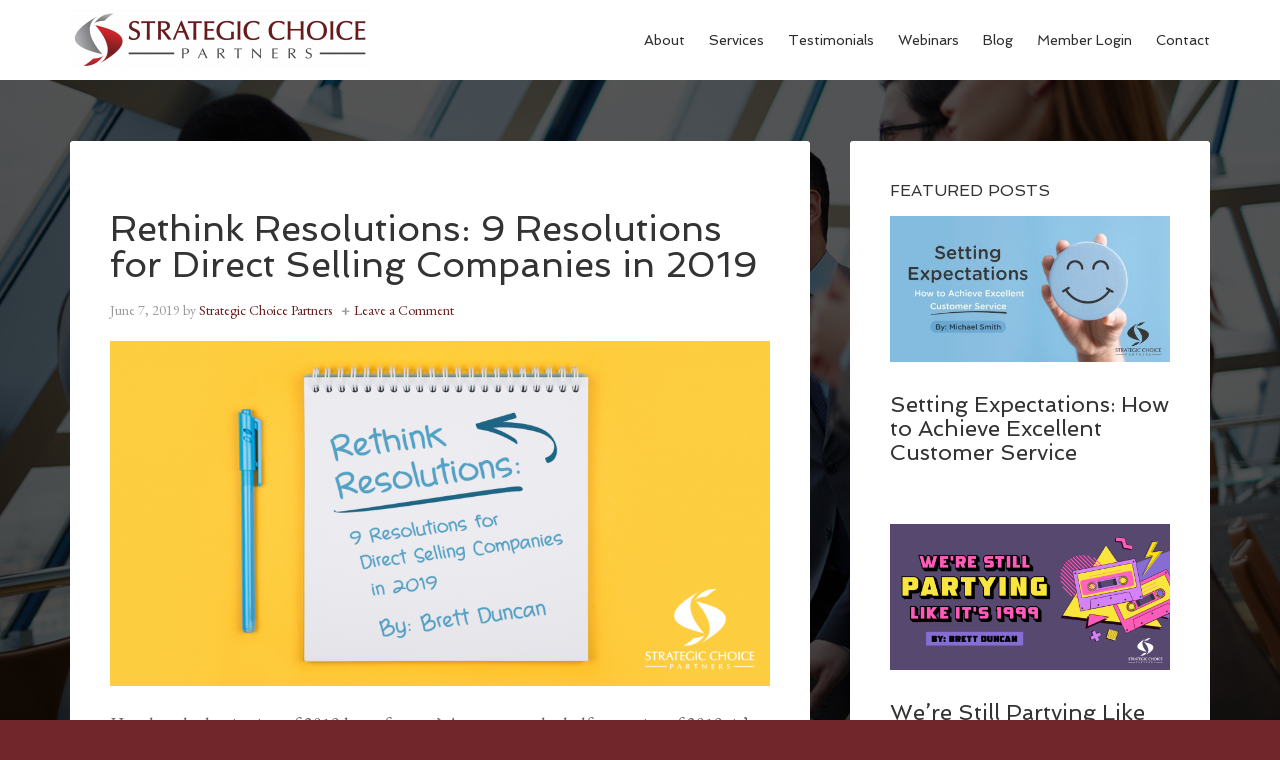

--- FILE ---
content_type: text/html; charset=UTF-8
request_url: https://strategicchoicepartners.com/tag/goals/
body_size: 11304
content:
<!DOCTYPE html>
<html lang="en-US">
<head >
<meta charset="UTF-8" />
<meta name="viewport" content="width=device-width, initial-scale=1" />
    <script language="javascript" type="text/javascript">
		<!--
		function imposeMaxLength(Object, MaxLen)
		{
  		return (Object.value.length <= MaxLen);
		}
		-->
	</script>
    <meta name='robots' content='noindex, follow' />

<!-- Social Warfare v4.3.0 https://warfareplugins.com - BEGINNING OF OUTPUT -->
<style>
	@font-face {
		font-family: "sw-icon-font";
		src:url("https://strategicchoicepartners.com/wp-content/mu-plugins/rainmaker/library/addons/social-warfare/assets/fonts/sw-icon-font.eot?ver=4.3.0");
		src:url("https://strategicchoicepartners.com/wp-content/mu-plugins/rainmaker/library/addons/social-warfare/assets/fonts/sw-icon-font.eot?ver=4.3.0#iefix") format("embedded-opentype"),
		url("https://strategicchoicepartners.com/wp-content/mu-plugins/rainmaker/library/addons/social-warfare/assets/fonts/sw-icon-font.woff?ver=4.3.0") format("woff"),
		url("https://strategicchoicepartners.com/wp-content/mu-plugins/rainmaker/library/addons/social-warfare/assets/fonts/sw-icon-font.ttf?ver=4.3.0") format("truetype"),
		url("https://strategicchoicepartners.com/wp-content/mu-plugins/rainmaker/library/addons/social-warfare/assets/fonts/sw-icon-font.svg?ver=4.3.0#1445203416") format("svg");
		font-weight: normal;
		font-style: normal;
		font-display:block;
	}
</style>
<!-- Social Warfare v4.3.0 https://warfareplugins.com - END OF OUTPUT -->


		<style type="text/css">
			.slide-excerpt { width: 40%; }
			.slide-excerpt { top: 0; }
			.slide-excerpt { left: 0; }
			.flexslider { max-width: 1200px; max-height: 580px; }
			.slide-image { max-height: 580px; }
		</style>
		<style type="text/css">
			@media only screen
			and (min-device-width : 320px)
			and (max-device-width : 480px) {
				.slide-excerpt { display: none !important; }
			}
		</style> 
	<!-- This site is optimized with the Yoast SEO plugin v23.9 - https://yoast.com/wordpress/plugins/seo/ -->
	<title>goals Archives - Strategic Choice Partners</title>
	<meta property="og:locale" content="en_US" />
	<meta property="og:type" content="article" />
	<meta property="og:title" content="goals Archives - Strategic Choice Partners" />
	<meta property="og:url" content="https://strategicchoicepartners.com/tag/goals/" />
	<meta property="og:site_name" content="Strategic Choice Partners" />
	<meta name="twitter:card" content="summary_large_image" />
	<script type="application/ld+json" class="yoast-schema-graph">{"@context":"https://schema.org","@graph":[{"@type":"CollectionPage","@id":"https://strategicchoicepartners.com/tag/goals/","url":"https://strategicchoicepartners.com/tag/goals/","name":"goals Archives - Strategic Choice Partners","isPartOf":{"@id":"https://strategicchoicepartners.com/#website"},"primaryImageOfPage":{"@id":"https://strategicchoicepartners.com/tag/goals/#primaryimage"},"image":{"@id":"https://strategicchoicepartners.com/tag/goals/#primaryimage"},"thumbnailUrl":"https://strategicchoicepartners.com/wp-content/uploads/2018/10/SCPResolutionBrettBlog.png","breadcrumb":{"@id":"https://strategicchoicepartners.com/tag/goals/#breadcrumb"},"inLanguage":"en-US"},{"@type":"ImageObject","inLanguage":"en-US","@id":"https://strategicchoicepartners.com/tag/goals/#primaryimage","url":"https://strategicchoicepartners.com/wp-content/uploads/2018/10/SCPResolutionBrettBlog.png","contentUrl":"https://strategicchoicepartners.com/wp-content/uploads/2018/10/SCPResolutionBrettBlog.png","width":1500,"height":785,"caption":"Rethink Resolutions: 9 Resolutions for Direct Selling Companies in 2019"},{"@type":"BreadcrumbList","@id":"https://strategicchoicepartners.com/tag/goals/#breadcrumb","itemListElement":[{"@type":"ListItem","position":1,"name":"Home","item":"https://strategicchoicepartners.com/"},{"@type":"ListItem","position":2,"name":"goals"}]},{"@type":"WebSite","@id":"https://strategicchoicepartners.com/#website","url":"https://strategicchoicepartners.com/","name":"Strategic Choice Partners","description":"Consulting for Direct Sales Companies","potentialAction":[{"@type":"SearchAction","target":{"@type":"EntryPoint","urlTemplate":"https://strategicchoicepartners.com/?s={search_term_string}"},"query-input":{"@type":"PropertyValueSpecification","valueRequired":true,"valueName":"search_term_string"}}],"inLanguage":"en-US"}]}</script>
	<!-- / Yoast SEO plugin. -->


<link rel='dns-prefetch' href='//fonts.googleapis.com' />
<link rel="alternate" type="application/rss+xml" title="Strategic Choice Partners &raquo; Feed" href="https://strategicchoicepartners.com/feed/" />
<link rel="alternate" type="application/rss+xml" title="Strategic Choice Partners &raquo; Comments Feed" href="https://strategicchoicepartners.com/comments/feed/" />
<link rel="alternate" type="application/rss+xml" title="Strategic Choice Partners &raquo; goals Tag Feed" href="https://strategicchoicepartners.com/tag/goals/feed/" />
<link rel='stylesheet' id='social-warfare-block-css-css' href='https://strategicchoicepartners.com/wp-content/mu-plugins/rainmaker/library/addons/social-warfare/assets/js/post-editor/dist/blocks.style.build.css?ver=6.6.2' type='text/css' media='all' />
<link rel='stylesheet' id='mp-theme-css' href='https://strategicchoicepartners.com/wp-content/mu-plugins/rainmaker/library/fork/memberpress/css/ui/theme.css?ver=1.9.20' type='text/css' media='all' />
<link rel='stylesheet' id='agency-pro-css' href='https://strategicchoicepartners.com/wp-content/themes/agency-pro/style.css?ver=3.1.5' type='text/css' media='all' />
<link rel='stylesheet' id='wp-block-library-css' href='https://strategicchoicepartners.com/wp-includes/css/dist/block-library/style.min.css?ver=6.6.2' type='text/css' media='all' />
<link rel='stylesheet' id='single-testimonial-block-css' href='https://strategicchoicepartners.com/wp-content/mu-plugins/rainmaker/library/addons/easy-testimonials/blocks/single-testimonial/style.css?ver=1765838964' type='text/css' media='all' />
<link rel='stylesheet' id='random-testimonial-block-css' href='https://strategicchoicepartners.com/wp-content/mu-plugins/rainmaker/library/addons/easy-testimonials/blocks/random-testimonial/style.css?ver=1765838964' type='text/css' media='all' />
<link rel='stylesheet' id='testimonials-list-block-css' href='https://strategicchoicepartners.com/wp-content/mu-plugins/rainmaker/library/addons/easy-testimonials/blocks/testimonials-list/style.css?ver=1765838964' type='text/css' media='all' />
<link rel='stylesheet' id='testimonials-cycle-block-css' href='https://strategicchoicepartners.com/wp-content/mu-plugins/rainmaker/library/addons/easy-testimonials/blocks/testimonials-cycle/style.css?ver=1765838964' type='text/css' media='all' />
<link rel='stylesheet' id='testimonials-grid-block-css' href='https://strategicchoicepartners.com/wp-content/mu-plugins/rainmaker/library/addons/easy-testimonials/blocks/testimonials-grid/style.css?ver=1765838964' type='text/css' media='all' />
<link rel='stylesheet' id='wp-components-css' href='https://strategicchoicepartners.com/wp-includes/css/dist/components/style.min.css?ver=6.6.2' type='text/css' media='all' />
<link rel='stylesheet' id='wp-preferences-css' href='https://strategicchoicepartners.com/wp-includes/css/dist/preferences/style.min.css?ver=6.6.2' type='text/css' media='all' />
<link rel='stylesheet' id='wp-block-editor-css' href='https://strategicchoicepartners.com/wp-includes/css/dist/block-editor/style.min.css?ver=6.6.2' type='text/css' media='all' />
<link rel='stylesheet' id='wp-reusable-blocks-css' href='https://strategicchoicepartners.com/wp-includes/css/dist/reusable-blocks/style.min.css?ver=6.6.2' type='text/css' media='all' />
<link rel='stylesheet' id='wp-patterns-css' href='https://strategicchoicepartners.com/wp-includes/css/dist/patterns/style.min.css?ver=6.6.2' type='text/css' media='all' />
<link rel='stylesheet' id='wp-editor-css' href='https://strategicchoicepartners.com/wp-includes/css/dist/editor/style.min.css?ver=6.6.2' type='text/css' media='all' />
<style id='classic-theme-styles-inline-css' type='text/css'>
/*! This file is auto-generated */
.wp-block-button__link{color:#fff;background-color:#32373c;border-radius:9999px;box-shadow:none;text-decoration:none;padding:calc(.667em + 2px) calc(1.333em + 2px);font-size:1.125em}.wp-block-file__button{background:#32373c;color:#fff;text-decoration:none}
</style>
<style id='global-styles-inline-css' type='text/css'>
:root{--wp--preset--aspect-ratio--square: 1;--wp--preset--aspect-ratio--4-3: 4/3;--wp--preset--aspect-ratio--3-4: 3/4;--wp--preset--aspect-ratio--3-2: 3/2;--wp--preset--aspect-ratio--2-3: 2/3;--wp--preset--aspect-ratio--16-9: 16/9;--wp--preset--aspect-ratio--9-16: 9/16;--wp--preset--color--black: #000000;--wp--preset--color--cyan-bluish-gray: #abb8c3;--wp--preset--color--white: #ffffff;--wp--preset--color--pale-pink: #f78da7;--wp--preset--color--vivid-red: #cf2e2e;--wp--preset--color--luminous-vivid-orange: #ff6900;--wp--preset--color--luminous-vivid-amber: #fcb900;--wp--preset--color--light-green-cyan: #7bdcb5;--wp--preset--color--vivid-green-cyan: #00d084;--wp--preset--color--pale-cyan-blue: #8ed1fc;--wp--preset--color--vivid-cyan-blue: #0693e3;--wp--preset--color--vivid-purple: #9b51e0;--wp--preset--gradient--vivid-cyan-blue-to-vivid-purple: linear-gradient(135deg,rgba(6,147,227,1) 0%,rgb(155,81,224) 100%);--wp--preset--gradient--light-green-cyan-to-vivid-green-cyan: linear-gradient(135deg,rgb(122,220,180) 0%,rgb(0,208,130) 100%);--wp--preset--gradient--luminous-vivid-amber-to-luminous-vivid-orange: linear-gradient(135deg,rgba(252,185,0,1) 0%,rgba(255,105,0,1) 100%);--wp--preset--gradient--luminous-vivid-orange-to-vivid-red: linear-gradient(135deg,rgba(255,105,0,1) 0%,rgb(207,46,46) 100%);--wp--preset--gradient--very-light-gray-to-cyan-bluish-gray: linear-gradient(135deg,rgb(238,238,238) 0%,rgb(169,184,195) 100%);--wp--preset--gradient--cool-to-warm-spectrum: linear-gradient(135deg,rgb(74,234,220) 0%,rgb(151,120,209) 20%,rgb(207,42,186) 40%,rgb(238,44,130) 60%,rgb(251,105,98) 80%,rgb(254,248,76) 100%);--wp--preset--gradient--blush-light-purple: linear-gradient(135deg,rgb(255,206,236) 0%,rgb(152,150,240) 100%);--wp--preset--gradient--blush-bordeaux: linear-gradient(135deg,rgb(254,205,165) 0%,rgb(254,45,45) 50%,rgb(107,0,62) 100%);--wp--preset--gradient--luminous-dusk: linear-gradient(135deg,rgb(255,203,112) 0%,rgb(199,81,192) 50%,rgb(65,88,208) 100%);--wp--preset--gradient--pale-ocean: linear-gradient(135deg,rgb(255,245,203) 0%,rgb(182,227,212) 50%,rgb(51,167,181) 100%);--wp--preset--gradient--electric-grass: linear-gradient(135deg,rgb(202,248,128) 0%,rgb(113,206,126) 100%);--wp--preset--gradient--midnight: linear-gradient(135deg,rgb(2,3,129) 0%,rgb(40,116,252) 100%);--wp--preset--font-size--small: 13px;--wp--preset--font-size--medium: 20px;--wp--preset--font-size--large: 36px;--wp--preset--font-size--x-large: 42px;--wp--preset--spacing--20: 0.44rem;--wp--preset--spacing--30: 0.67rem;--wp--preset--spacing--40: 1rem;--wp--preset--spacing--50: 1.5rem;--wp--preset--spacing--60: 2.25rem;--wp--preset--spacing--70: 3.38rem;--wp--preset--spacing--80: 5.06rem;--wp--preset--shadow--natural: 6px 6px 9px rgba(0, 0, 0, 0.2);--wp--preset--shadow--deep: 12px 12px 50px rgba(0, 0, 0, 0.4);--wp--preset--shadow--sharp: 6px 6px 0px rgba(0, 0, 0, 0.2);--wp--preset--shadow--outlined: 6px 6px 0px -3px rgba(255, 255, 255, 1), 6px 6px rgba(0, 0, 0, 1);--wp--preset--shadow--crisp: 6px 6px 0px rgba(0, 0, 0, 1);}:where(.is-layout-flex){gap: 0.5em;}:where(.is-layout-grid){gap: 0.5em;}body .is-layout-flex{display: flex;}.is-layout-flex{flex-wrap: wrap;align-items: center;}.is-layout-flex > :is(*, div){margin: 0;}body .is-layout-grid{display: grid;}.is-layout-grid > :is(*, div){margin: 0;}:where(.wp-block-columns.is-layout-flex){gap: 2em;}:where(.wp-block-columns.is-layout-grid){gap: 2em;}:where(.wp-block-post-template.is-layout-flex){gap: 1.25em;}:where(.wp-block-post-template.is-layout-grid){gap: 1.25em;}.has-black-color{color: var(--wp--preset--color--black) !important;}.has-cyan-bluish-gray-color{color: var(--wp--preset--color--cyan-bluish-gray) !important;}.has-white-color{color: var(--wp--preset--color--white) !important;}.has-pale-pink-color{color: var(--wp--preset--color--pale-pink) !important;}.has-vivid-red-color{color: var(--wp--preset--color--vivid-red) !important;}.has-luminous-vivid-orange-color{color: var(--wp--preset--color--luminous-vivid-orange) !important;}.has-luminous-vivid-amber-color{color: var(--wp--preset--color--luminous-vivid-amber) !important;}.has-light-green-cyan-color{color: var(--wp--preset--color--light-green-cyan) !important;}.has-vivid-green-cyan-color{color: var(--wp--preset--color--vivid-green-cyan) !important;}.has-pale-cyan-blue-color{color: var(--wp--preset--color--pale-cyan-blue) !important;}.has-vivid-cyan-blue-color{color: var(--wp--preset--color--vivid-cyan-blue) !important;}.has-vivid-purple-color{color: var(--wp--preset--color--vivid-purple) !important;}.has-black-background-color{background-color: var(--wp--preset--color--black) !important;}.has-cyan-bluish-gray-background-color{background-color: var(--wp--preset--color--cyan-bluish-gray) !important;}.has-white-background-color{background-color: var(--wp--preset--color--white) !important;}.has-pale-pink-background-color{background-color: var(--wp--preset--color--pale-pink) !important;}.has-vivid-red-background-color{background-color: var(--wp--preset--color--vivid-red) !important;}.has-luminous-vivid-orange-background-color{background-color: var(--wp--preset--color--luminous-vivid-orange) !important;}.has-luminous-vivid-amber-background-color{background-color: var(--wp--preset--color--luminous-vivid-amber) !important;}.has-light-green-cyan-background-color{background-color: var(--wp--preset--color--light-green-cyan) !important;}.has-vivid-green-cyan-background-color{background-color: var(--wp--preset--color--vivid-green-cyan) !important;}.has-pale-cyan-blue-background-color{background-color: var(--wp--preset--color--pale-cyan-blue) !important;}.has-vivid-cyan-blue-background-color{background-color: var(--wp--preset--color--vivid-cyan-blue) !important;}.has-vivid-purple-background-color{background-color: var(--wp--preset--color--vivid-purple) !important;}.has-black-border-color{border-color: var(--wp--preset--color--black) !important;}.has-cyan-bluish-gray-border-color{border-color: var(--wp--preset--color--cyan-bluish-gray) !important;}.has-white-border-color{border-color: var(--wp--preset--color--white) !important;}.has-pale-pink-border-color{border-color: var(--wp--preset--color--pale-pink) !important;}.has-vivid-red-border-color{border-color: var(--wp--preset--color--vivid-red) !important;}.has-luminous-vivid-orange-border-color{border-color: var(--wp--preset--color--luminous-vivid-orange) !important;}.has-luminous-vivid-amber-border-color{border-color: var(--wp--preset--color--luminous-vivid-amber) !important;}.has-light-green-cyan-border-color{border-color: var(--wp--preset--color--light-green-cyan) !important;}.has-vivid-green-cyan-border-color{border-color: var(--wp--preset--color--vivid-green-cyan) !important;}.has-pale-cyan-blue-border-color{border-color: var(--wp--preset--color--pale-cyan-blue) !important;}.has-vivid-cyan-blue-border-color{border-color: var(--wp--preset--color--vivid-cyan-blue) !important;}.has-vivid-purple-border-color{border-color: var(--wp--preset--color--vivid-purple) !important;}.has-vivid-cyan-blue-to-vivid-purple-gradient-background{background: var(--wp--preset--gradient--vivid-cyan-blue-to-vivid-purple) !important;}.has-light-green-cyan-to-vivid-green-cyan-gradient-background{background: var(--wp--preset--gradient--light-green-cyan-to-vivid-green-cyan) !important;}.has-luminous-vivid-amber-to-luminous-vivid-orange-gradient-background{background: var(--wp--preset--gradient--luminous-vivid-amber-to-luminous-vivid-orange) !important;}.has-luminous-vivid-orange-to-vivid-red-gradient-background{background: var(--wp--preset--gradient--luminous-vivid-orange-to-vivid-red) !important;}.has-very-light-gray-to-cyan-bluish-gray-gradient-background{background: var(--wp--preset--gradient--very-light-gray-to-cyan-bluish-gray) !important;}.has-cool-to-warm-spectrum-gradient-background{background: var(--wp--preset--gradient--cool-to-warm-spectrum) !important;}.has-blush-light-purple-gradient-background{background: var(--wp--preset--gradient--blush-light-purple) !important;}.has-blush-bordeaux-gradient-background{background: var(--wp--preset--gradient--blush-bordeaux) !important;}.has-luminous-dusk-gradient-background{background: var(--wp--preset--gradient--luminous-dusk) !important;}.has-pale-ocean-gradient-background{background: var(--wp--preset--gradient--pale-ocean) !important;}.has-electric-grass-gradient-background{background: var(--wp--preset--gradient--electric-grass) !important;}.has-midnight-gradient-background{background: var(--wp--preset--gradient--midnight) !important;}.has-small-font-size{font-size: var(--wp--preset--font-size--small) !important;}.has-medium-font-size{font-size: var(--wp--preset--font-size--medium) !important;}.has-large-font-size{font-size: var(--wp--preset--font-size--large) !important;}.has-x-large-font-size{font-size: var(--wp--preset--font-size--x-large) !important;}
:where(.wp-block-post-template.is-layout-flex){gap: 1.25em;}:where(.wp-block-post-template.is-layout-grid){gap: 1.25em;}
:where(.wp-block-columns.is-layout-flex){gap: 2em;}:where(.wp-block-columns.is-layout-grid){gap: 2em;}
:root :where(.wp-block-pullquote){font-size: 1.5em;line-height: 1.6;}
</style>
<link rel='stylesheet' id='bbp-default-css' href='https://strategicchoicepartners.com/wp-content/mu-plugins/rainmaker/library/external/bbpress/templates/default/css/bbpress.css?ver=2.5.14-6684' type='text/css' media='screen' />
<link rel='stylesheet' id='affwp-forms-css' href='https://strategicchoicepartners.com/wp-content/mu-plugins/rainmaker/library/external/affiliate-wp/assets/css/forms.min.css?ver=2.1.15' type='text/css' media='all' />
<link rel='stylesheet' id='rainmaker-memberpress-extend-front-css' href='https://strategicchoicepartners.com/wp-content/mu-plugins/rainmaker/library/fork/rainmaker-memberpress-extend/assets/css/rainmaker-memberpress-extend-front.css?ver=3.6.2' type='text/css' media='all' />
<link rel='stylesheet' id='mp-signup-css' href='https://strategicchoicepartners.com/wp-content/mu-plugins/rainmaker/library/fork/memberpress/css/signup.css?ver=1.9.20' type='text/css' media='all' />
<link rel='stylesheet' id='rmds-show-password-css' href='https://strategicchoicepartners.com/wp-content/mu-plugins/rainmaker/library/fork/rainmaker-memberpress-extend/assets/css/show-password.css?ver=1' type='text/css' media='all' />
<link rel='stylesheet' id='lms-quiz-front-end-style-css' href='https://strategicchoicepartners.com/wp-content/mu-plugins/rainmaker/library/internal/lms-quiz-system/css/front-end.css?ver=6.6.2' type='text/css' media='all' />
<link rel='stylesheet' id='lms-sidebar-reset-css-css' href='https://strategicchoicepartners.com/wp-content/mu-plugins/rainmaker/library/internal/lms-navigation-widget/assets/css/reset.css?ver=2.3.4' type='text/css' media='all' />
<link rel='stylesheet' id='lms-sidebar-css' href='https://strategicchoicepartners.com/wp-content/mu-plugins/rainmaker/library/internal/lms-navigation-widget/assets/styles/default/css/lms-sidebar.css?ver=2.3.4' type='text/css' media='all' />
<link rel='stylesheet' id='easy_testimonial_style-css' href='https://strategicchoicepartners.com/wp-content/mu-plugins/rainmaker/library/addons/easy-testimonials/include/assets/css/style.css?ver=6.6.2' type='text/css' media='all' />
<link rel='stylesheet' id='dashicons-css' href='https://strategicchoicepartners.com/wp-includes/css/dashicons.min.css?ver=6.6.2' type='text/css' media='all' />
<link rel='stylesheet' id='rainmaker-rmui-frontend-css' href='https://strategicchoicepartners.com/wp-content/mu-plugins/rainmaker/library/internal/rainmaker-ui/dist/assets/css/rmui-frontend.min.css?ver=3.6.2' type='text/css' media='all' />
<link rel='stylesheet' id='lms-style-css' href='https://strategicchoicepartners.com/wp-content/mu-plugins/rainmaker/library/internal/rainmaker-lms/assets/css/lms-style.css?ver=3.6.2' type='text/css' media='all' />
<link rel='stylesheet' id='social_warfare-css' href='https://strategicchoicepartners.com/wp-content/mu-plugins/rainmaker/library/addons/social-warfare/assets/css/style.min.css?ver=4.3.0' type='text/css' media='all' />
<link rel='stylesheet' id='google-fonts-css' href='//fonts.googleapis.com/css?family=EB+Garamond%7CSpinnaker&#038;display=swap&#038;ver=3.1.5' type='text/css' media='all' />
<link rel='stylesheet' id='bbpress-genesis-extend-css' href='https://strategicchoicepartners.com/wp-content/mu-plugins/rainmaker/library/external/bbpress-genesis-extend/style.css' type='text/css' media='all' />
<link rel='stylesheet' id='simple-social-icons-font-css' href='https://strategicchoicepartners.com/wp-content/mu-plugins/rainmaker/library/external/simple-social-icons/css/style.css?ver=3.0.0' type='text/css' media='all' />
<link rel='stylesheet' id='gppro-style-css' href='//strategicchoicepartners.com/dpp-custom-styles-a4477ac68f0fa80f849716360624328f?ver=6.6.2' type='text/css' media='all' />
<link rel='stylesheet' id='rainmaker-ninja-forms-extend-styles-frontend-css' href='https://strategicchoicepartners.com/wp-content/mu-plugins/rainmaker/library/internal/rainmaker-ninja-forms-extend/assets/css/rainmaker-ninja-forms-extend-styles-frontend.css?ver=6.6.2' type='text/css' media='all' />
<link rel='stylesheet' id='genesis-tabs-stylesheet-css' href='https://strategicchoicepartners.com/wp-content/mu-plugins/rainmaker/library/external/genesis-tabs/style.css?ver=6.6.2' type='text/css' media='all' />
<link rel='stylesheet' id='slider_styles-css' href='https://strategicchoicepartners.com/wp-content/mu-plugins/rainmaker/library/external/genesis-responsive-slider/style.css?ver=0.9.5' type='text/css' media='all' />
<link rel='stylesheet' id='bbp-signature-style-css' href='https://strategicchoicepartners.com/wp-content/mu-plugins/rainmaker/library/external/bbp-signature/bbp-signature.css?ver=0.1' type='text/css' media='all' />
<script type="text/javascript" src="//strategicchoicepartners.com/wp-includes/js/jquery/jquery.min.js?ver=3.7.1" id="jquery-core-js"></script>
<script type="text/javascript" src="//strategicchoicepartners.com/wp-includes/js/jquery/jquery-migrate.min.js?ver=3.4.1" id="jquery-migrate-js"></script>
<script type="text/javascript" src="//strategicchoicepartners.com/wp-content/mu-plugins/rainmaker/library/fork/rainmaker-memberpress-extend/assets/js/show-password.js?ver=1" id="rmds-show-password-js"></script>
<script type="text/javascript" id="lms-quiz-front-end-js-extra">
/* <![CDATA[ */
var ajax_object = {"ajax_url":"https:\/\/strategicchoicepartners.com\/admin\/admin-ajax.php"};
/* ]]> */
</script>
<script type="text/javascript" src="//strategicchoicepartners.com/wp-content/mu-plugins/rainmaker/library/internal/lms-quiz-system/js/front-end.js?ver=6.6.2" id="lms-quiz-front-end-js"></script>
<script type="text/javascript" id="jquery-cookie-js-extra">
/* <![CDATA[ */
var affwp_scripts = {"ajaxurl":"https:\/\/strategicchoicepartners.com\/admin\/admin-ajax.php"};
var jQueryCookieOpts = {"path":"\/","domain":""};
/* ]]> */
</script>
<script type="text/javascript" src="//strategicchoicepartners.com/wp-content/mu-plugins/rainmaker/library/internal/rainmaker-ui/dist/assets/js/jquery.cookie.min.js?ver=3.6.2" id="jquery-cookie-js"></script>
<script type="text/javascript" id="affwp-tracking-js-extra">
/* <![CDATA[ */
var affwp_debug_vars = {"integrations":{"woocommerce":"WooCommerce","memberpress":"MemberPress"},"version":"2.1.15","currency":"USD"};
/* ]]> */
</script>
<script type="text/javascript" src="//strategicchoicepartners.com/wp-content/mu-plugins/rainmaker/library/external/affiliate-wp/assets/js/tracking.min.js?ver=2.1.15" id="affwp-tracking-js"></script>
<script type="text/javascript" src="//strategicchoicepartners.com/wp-content/mu-plugins/rainmaker/library/internal/rainmaker-ui/dist/assets/js/jquery.fitvids.min.js?ver=3.6.2" id="jquery-fitvids-js"></script>
<script type="text/javascript" src="//strategicchoicepartners.com/wp-content/mu-plugins/rainmaker/library/internal/rainmaker-ui/dist/assets/js/rmui.fitvids.min.js?ver=3.6.2" id="rmui-fitvids-js"></script>
<script type="text/javascript" src="//strategicchoicepartners.com/wp-content/mu-plugins/rainmaker/library/internal/rainmaker-ui/dist/assets/js/rmui.frontend.podcast.min.js?ver=3.6.2" id="rmui-frontend-podcast-js"></script>
<script type="text/javascript" src="//strategicchoicepartners.com/wp-content/themes/agency-pro/js/responsive-menu.js?ver=1.0.0" id="agency-responsive-menu-js"></script>
<script type="text/javascript" src="//strategicchoicepartners.com/wp-content/themes/agency-pro/js/backstretch.js?ver=1.0.0" id="agency-pro-backstretch-js"></script>
<script type="text/javascript" id="agency-pro-backstretch-set-js-extra">
/* <![CDATA[ */
var BackStretchImg = {"src":"https:\/\/strategicchoicepartners.com\/wp-content\/uploads\/2015\/11\/bg.png"};
/* ]]> */
</script>
<script type="text/javascript" src="//strategicchoicepartners.com/wp-content/themes/agency-pro/js/backstretch-set.js?ver=1.0.0" id="agency-pro-backstretch-set-js"></script>
<script type="text/javascript" src="//strategicchoicepartners.com/wp-content/mu-plugins/rainmaker/library/external/simple-social-icons/svgxuse.js?ver=1.1.21" id="svg-x-use-js"></script>
<script type="text/javascript" id="easy-testimonials-reveal-js-extra">
/* <![CDATA[ */
var easy_testimonials_reveal = {"show_less_text":"Show Less"};
/* ]]> */
</script>
<script type="text/javascript" src="//strategicchoicepartners.com/wp-content/mu-plugins/rainmaker/library/addons/easy-testimonials/include/assets/js/easy-testimonials-reveal.js?ver=6.6.2" id="easy-testimonials-reveal-js"></script>
<link rel="https://api.w.org/" href="https://strategicchoicepartners.com/wp-json/" /><link rel="alternate" title="JSON" type="application/json" href="https://strategicchoicepartners.com/wp-json/wp/v2/tags/136" /><link rel="EditURI" type="application/rsd+xml" title="RSD" href="https://strategicchoicepartners.com/xmlrpc.php?rsd" />
<link rel="stylesheet" href="https://strategicchoicepartners.com/wp-content/mu-plugins/rainmaker/library/external/cookies-for-comments/css.php?k=f48c2f5b7fb4ca0f7896273f55e079a2&amp;t=541091042" type="text/css" media="screen" /><style type="text/css"> .enews .screenread { display:none; } </style>		<style>
			.pum-overlay.pum-active,
			.pum-overlay.pum-active .popmake.active {
				display: block !important;
			}
		</style>
		
<link rel="alternate" type="application/rss+xml" title="Podcast RSS feed" href="https://strategicchoicepartners.com/feed/podcast" />

<style type="text/css" media="screen"></style><style type="text/css" media="screen">@media (max-width: 728px) {}</style><style type="text/css" media="screen">@media (max-width: 320px) {}</style>		<script type="text/javascript">
		var AFFWP = AFFWP || {};
		AFFWP.referral_var = 'ref';
		AFFWP.expiration = 1;
		AFFWP.debug = 0;


		AFFWP.referral_credit_last = 0;
		</script>
<link rel="preload" href="https://fonts.googleapis.com/css?family=EB+Garamond%7CSpinnaker&display=swap&ver="3.1.5" as="style"><link rel="preconnect" href="https://fonts.gstatic.com"><style type="text/css">.site-title a { background: url(https://strategicchoicepartners.com/wp-content/uploads/2023/01/cropped-StrategicChoicePartnersGrayRedHorizontal.png) no-repeat !important; }</style>
<!--header scripts-->	<style>
		/* Cookie Consent Popup */
		.rainmaker-cookie-consent-inner {
			box-sizing: border-box;
			line-height: 1.625;
			color: #666;
			font-family: 'EB Garamond', serif;
		}

		/* Consent Button */
		.rainmaker-cookie-consent-button.button {
			background-color: #222;
			border-radius: 3px;
			border: none;
			box-shadow: none;
			color: #fff;
			cursor: pointer;
			font-family: 'Spinnaker', sans-serif;
			padding: 16px 24px;
			text-transform: uppercase;
			white-space: normal;
			display: inline-block;
			box-sizing: border-box;
		}

		/* Consent Button Hover */
		.rainmaker-cookie-consent-button.button:hover {
			background-color: #d7c603;
			color: #fff;
		}

		/* Decline Button */
		a.rainmaker-cookie-consent-decline-button.cookie-consent-decline-button {
			color: #d7c603;
			text-decoration: none;
		}

		/* Decline Button Hover */
		a.rainmaker-cookie-consent-decline-button.cookie-consent-decline-button:hover {
			color: #333;
		}
	</style>
	<link rel="Shortcut Icon" href="//strategicchoicepartners.com/wp-content/uploads/2018/06/SCPFavicon.png" type="image/x-icon" />
<style type="text/css" id="custom-background-css">
body.custom-background { background-color: #71262b; }
</style>
	
	<link rel="stylesheet" type="text/css" href="//strategicchoicepartners.com?custom-css=1&#038;csblog=1&#038;cscache=5&#038;csrev=53"/>
	</head>
<body class="archive tag tag-goals tag-136 custom-background agency-pro custom-header header-image content-sidebar genesis-breadcrumbs-hidden genesis-footer-widgets-visible agency-pro-red gppro-custom" itemscope itemtype="https://schema.org/WebPage"><header class="site-header" itemscope itemtype="https://schema.org/WPHeader"><div class="wrap"><div class="title-area"><p class="site-title" itemprop="headline"><a href="https://strategicchoicepartners.com/">Strategic Choice Partners</a></p></div><div class="widget-area header-widget-area"><section id="nav_menu-2" class="widget widget_nav_menu"><div class="widget-wrap"><nav class="nav-header" itemscope itemtype="https://schema.org/SiteNavigationElement"><ul id="menu-primary-menu" class="menu genesis-nav-menu"><li id="menu-item-6016" class="menu-item menu-item-type-post_type menu-item-object-page menu-item-6016"><a href="https://strategicchoicepartners.com/about/" itemprop="url"><span itemprop="name">About</span></a></li>
<li id="menu-item-732" class="menu-item menu-item-type-post_type menu-item-object-page menu-item-has-children menu-item-732"><a href="https://strategicchoicepartners.com/services/" itemprop="url"><span itemprop="name">Services</span></a>
<ul class="sub-menu">
	<li id="menu-item-805" class="menu-item menu-item-type-custom menu-item-object-custom menu-item-805"><a href="/services#services" itemprop="url"><span itemprop="name">Marketing &#038; Communications</span></a></li>
	<li id="menu-item-806" class="menu-item menu-item-type-custom menu-item-object-custom menu-item-806"><a href="/services#services" itemprop="url"><span itemprop="name">Technology</span></a></li>
	<li id="menu-item-807" class="menu-item menu-item-type-custom menu-item-object-custom menu-item-807"><a href="/services#services" itemprop="url"><span itemprop="name">Training &#038; Events</span></a></li>
	<li id="menu-item-808" class="menu-item menu-item-type-custom menu-item-object-custom menu-item-808"><a href="/services#services" itemprop="url"><span itemprop="name">Commissions &#038; Comp Plan</span></a></li>
	<li id="menu-item-809" class="menu-item menu-item-type-custom menu-item-object-custom menu-item-809"><a href="/services#services" itemprop="url"><span itemprop="name">Business Development</span></a></li>
	<li id="menu-item-810" class="menu-item menu-item-type-custom menu-item-object-custom menu-item-810"><a href="/services#services" itemprop="url"><span itemprop="name">Finances &#038; Operations</span></a></li>
	<li id="menu-item-811" class="menu-item menu-item-type-custom menu-item-object-custom menu-item-811"><a href="/services#services" itemprop="url"><span itemprop="name">Executive Coaching</span></a></li>
	<li id="menu-item-5059" class="menu-item menu-item-type-post_type menu-item-object-landing_page menu-item-5059"><a href="https://strategicchoicepartners.com/online-reputation-management-evaluation/" itemprop="url"><span itemprop="name">Online Reputation Management Evaluation</span></a></li>
</ul>
</li>
<li id="menu-item-738" class="menu-item menu-item-type-post_type menu-item-object-page menu-item-has-children menu-item-738"><a href="https://strategicchoicepartners.com/testimonials/" itemprop="url"><span itemprop="name">Testimonials</span></a>
<ul class="sub-menu">
	<li id="menu-item-873" class="menu-item menu-item-type-post_type menu-item-object-page menu-item-873"><a href="https://strategicchoicepartners.com/testimonials/clients/" itemprop="url"><span itemprop="name">Our Clients</span></a></li>
</ul>
</li>
<li id="menu-item-3051" class="menu-item menu-item-type-post_type menu-item-object-landing_page menu-item-3051"><a href="https://strategicchoicepartners.com/join/" itemprop="url"><span itemprop="name">Webinars</span></a></li>
<li id="menu-item-90" class="menu-item menu-item-type-post_type menu-item-object-page current_page_parent menu-item-90"><a href="https://strategicchoicepartners.com/blog/" itemprop="url"><span itemprop="name">Blog</span></a></li>
<li id="menu-item-2017" class="menu-item menu-item-type-post_type menu-item-object-page menu-item-2017"><a href="https://strategicchoicepartners.com/login/" itemprop="url"><span itemprop="name">Member Login</span></a></li>
<li id="menu-item-21" class="menu-item menu-item-type-post_type menu-item-object-page menu-item-21"><a href="https://strategicchoicepartners.com/contact/" itemprop="url"><span itemprop="name">Contact</span></a></li>
</ul></nav></div></section>
</div></div></header><div class="site-container"><div class="site-inner"><div class="content-sidebar-wrap"><main class="content"><article class="post-4230 post type-post status-publish format-standard has-post-thumbnail category-marketing category-strategy tag-change-behaviors tag-create-middle-of-the-year-resolutions tag-direct-sales tag-goals tag-habits tag-long-lasting-results tag-methods tag-mlm tag-multi-level-marketing tag-network-marketing tag-resolutions entry" aria-label="Rethink Resolutions: 9 Resolutions for Direct Selling Companies in 2019" itemscope itemtype="https://schema.org/CreativeWork"><header class="entry-header"><h2 class="entry-title" itemprop="headline"><a class="entry-title-link" rel="bookmark" href="https://strategicchoicepartners.com/resolutions-direct-selling-2019-brett-duncan/">Rethink Resolutions: 9 Resolutions for Direct Selling Companies in 2019</a></h2>
<p class="entry-meta"><time class="entry-time" itemprop="datePublished" datetime="2019-06-07T06:43:16-05:00">June 7, 2019</time> by <span class="entry-author" itemprop="author" itemscope itemtype="https://schema.org/Person"><a href="https://strategicchoicepartners.com/author/strategic-choice-partners/" class="entry-author-link" rel="author" itemprop="url"><span class="entry-author-name" itemprop="name">Strategic Choice Partners</span></a></span> <span class="entry-comments-link"><a href="https://strategicchoicepartners.com/resolutions-direct-selling-2019-brett-duncan/#respond">Leave a Comment</a></span> </p></header><div class="entry-content" itemprop="text"><a class="entry-image-link" href="https://strategicchoicepartners.com/resolutions-direct-selling-2019-brett-duncan/" aria-hidden="true" tabindex="-1"><img width="1024" height="536" src="https://strategicchoicepartners.com/wp-content/uploads/2018/10/SCPResolutionBrettBlog-1024x536.png" class="alignleft post-image entry-image" alt="Rethink Resolutions: 9 Resolutions for Direct Selling Companies in 2019" itemprop="image" decoding="async" srcset="https://strategicchoicepartners.com/wp-content/uploads/2018/10/SCPResolutionBrettBlog-1024x536.png 1024w, https://strategicchoicepartners.com/wp-content/uploads/2018/10/SCPResolutionBrettBlog-300x157.png 300w, https://strategicchoicepartners.com/wp-content/uploads/2018/10/SCPResolutionBrettBlog-768x402.png 768w, https://strategicchoicepartners.com/wp-content/uploads/2018/10/SCPResolutionBrettBlog-484x252.png 484w, https://strategicchoicepartners.com/wp-content/uploads/2018/10/SCPResolutionBrettBlog-470x246.png 470w, https://strategicchoicepartners.com/wp-content/uploads/2018/10/SCPResolutionBrettBlog-504x264.png 504w, https://strategicchoicepartners.com/wp-content/uploads/2018/10/SCPResolutionBrettBlog-200x105.png 200w, https://strategicchoicepartners.com/wp-content/uploads/2018/10/SCPResolutionBrettBlog.png 1500w" sizes="(max-width: 1024px) 100vw, 1024px" /></a><p>How has the beginning of 2019 been for you? As we enter the halfway point of 2019, it’s only natural to reflect on what we’ve accomplished so far, where we’ve fallen short of expectations, and what happened that we never saw coming. Every year is filled with its share of blessings and surprises.

At the same time, in many ways, the first part of your year can look just like the last part of your year if we aren’t careful. Which gets me thinking about resolutions.

 	Do you only make &#x02026; <a href="https://strategicchoicepartners.com/resolutions-direct-selling-2019-brett-duncan/" class="more-link">[Read more...]</a></p></div><footer class="entry-footer"><p class="entry-meta"><span class="entry-categories">Filed Under: <a href="https://strategicchoicepartners.com/marketing/" rel="category tag">Marketing</a>, <a href="https://strategicchoicepartners.com/strategy/" rel="category tag">Strategy</a></span> <span class="entry-tags">Tagged With: <a href="https://strategicchoicepartners.com/tag/change-behaviors/" rel="tag">change behaviors</a>, <a href="https://strategicchoicepartners.com/tag/create-middle-of-the-year-resolutions/" rel="tag">create middle of the year resolutions</a>, <a href="https://strategicchoicepartners.com/tag/direct-sales/" rel="tag">direct sales</a>, <a href="https://strategicchoicepartners.com/tag/goals/" rel="tag">goals</a>, <a href="https://strategicchoicepartners.com/tag/habits/" rel="tag">habits</a>, <a href="https://strategicchoicepartners.com/tag/long-lasting-results/" rel="tag">long-lasting results</a>, <a href="https://strategicchoicepartners.com/tag/methods/" rel="tag">methods</a>, <a href="https://strategicchoicepartners.com/tag/mlm/" rel="tag">mlm</a>, <a href="https://strategicchoicepartners.com/tag/multi-level-marketing/" rel="tag">multi-level marketing</a>, <a href="https://strategicchoicepartners.com/tag/network-marketing/" rel="tag">network marketing</a>, <a href="https://strategicchoicepartners.com/tag/resolutions/" rel="tag">resolutions</a></span></p></footer></article><article class="post-1848 post type-post status-publish format-standard has-post-thumbnail category-planning category-strategy tag-alignment tag-difference tag-goals tag-primarily tag-same-page tag-strategic-meetings tag-thinkers tag-wording entry" aria-label="The One Word to Get You Through Strategic Gridlock" itemscope itemtype="https://schema.org/CreativeWork"><header class="entry-header"><h2 class="entry-title" itemprop="headline"><a class="entry-title-link" rel="bookmark" href="https://strategicchoicepartners.com/wordstrategicgridlock-brettduncan/">The One Word to Get You Through Strategic Gridlock</a></h2>
<p class="entry-meta"><time class="entry-time" itemprop="datePublished" datetime="2017-06-27T06:00:54-05:00">June 27, 2017</time> by <span class="entry-author" itemprop="author" itemscope itemtype="https://schema.org/Person"><a href="https://strategicchoicepartners.com/author/strategic-choice-partners/" class="entry-author-link" rel="author" itemprop="url"><span class="entry-author-name" itemprop="name">Strategic Choice Partners</span></a></span> <span class="entry-comments-link"><a href="https://strategicchoicepartners.com/wordstrategicgridlock-brettduncan/#respond">Leave a Comment</a></span> </p></header><div class="entry-content" itemprop="text"><a class="entry-image-link" href="https://strategicchoicepartners.com/wordstrategicgridlock-brettduncan/" aria-hidden="true" tabindex="-1"><img width="1024" height="536" src="https://strategicchoicepartners.com/wp-content/uploads/2017/05/WordStrategicGridlock-1024x536.png" class="alignleft post-image entry-image" alt="The one word to get you through strategic gridlock" itemprop="image" decoding="async" loading="lazy" srcset="https://strategicchoicepartners.com/wp-content/uploads/2017/05/WordStrategicGridlock-1024x536.png 1024w, https://strategicchoicepartners.com/wp-content/uploads/2017/05/WordStrategicGridlock-300x157.png 300w, https://strategicchoicepartners.com/wp-content/uploads/2017/05/WordStrategicGridlock-484x252.png 484w, https://strategicchoicepartners.com/wp-content/uploads/2017/05/WordStrategicGridlock-470x246.png 470w, https://strategicchoicepartners.com/wp-content/uploads/2017/05/WordStrategicGridlock-504x264.png 504w, https://strategicchoicepartners.com/wp-content/uploads/2017/05/WordStrategicGridlock-200x105.png 200w, https://strategicchoicepartners.com/wp-content/uploads/2017/05/WordStrategicGridlock.png 1200w" sizes="(max-width: 1024px) 100vw, 1024px" /></a><p>We strategic thinkers so easily get our hopes up sometimes.

Haven’t you been in those sessions before where you just know you can drive the group to truly sell out to your key objectives? Committing together to make it all happen? Things are going well, you’ve got your tight list of objectives and goals, and it feels like some real barriers have been knocked down.
And It Goes Downhill...
Then someone points out that there’s one small initiative that hasn’t been addressed in the &#x02026; <a href="https://strategicchoicepartners.com/wordstrategicgridlock-brettduncan/" class="more-link">[Read more...]</a></p></div><footer class="entry-footer"><p class="entry-meta"><span class="entry-categories">Filed Under: <a href="https://strategicchoicepartners.com/planning/" rel="category tag">Planning</a>, <a href="https://strategicchoicepartners.com/strategy/" rel="category tag">Strategy</a></span> <span class="entry-tags">Tagged With: <a href="https://strategicchoicepartners.com/tag/alignment/" rel="tag">alignment</a>, <a href="https://strategicchoicepartners.com/tag/difference/" rel="tag">difference</a>, <a href="https://strategicchoicepartners.com/tag/goals/" rel="tag">goals</a>, <a href="https://strategicchoicepartners.com/tag/primarily/" rel="tag">primarily</a>, <a href="https://strategicchoicepartners.com/tag/same-page/" rel="tag">same page</a>, <a href="https://strategicchoicepartners.com/tag/strategic-meetings/" rel="tag">strategic meetings</a>, <a href="https://strategicchoicepartners.com/tag/thinkers/" rel="tag">thinkers</a>, <a href="https://strategicchoicepartners.com/tag/wording/" rel="tag">wording</a></span></p></footer></article><article class="post-1815 post type-post status-publish format-standard has-post-thumbnail category-strategy tag-brett-duncan tag-deadlines tag-goals tag-locations tag-marketing tag-places tag-questions tag-strategy tag-wishing entry" aria-label="Are You Just Strategically Wishing?" itemscope itemtype="https://schema.org/CreativeWork"><header class="entry-header"><h2 class="entry-title" itemprop="headline"><a class="entry-title-link" rel="bookmark" href="https://strategicchoicepartners.com/strategicallywishing-brettduncan/">Are You Just Strategically Wishing?</a></h2>
<p class="entry-meta"><time class="entry-time" itemprop="datePublished" datetime="2017-05-09T06:13:32-05:00">May 9, 2017</time> by <span class="entry-author" itemprop="author" itemscope itemtype="https://schema.org/Person"><a href="https://strategicchoicepartners.com/author/strategic-choice-partners/" class="entry-author-link" rel="author" itemprop="url"><span class="entry-author-name" itemprop="name">Strategic Choice Partners</span></a></span> <span class="entry-comments-link"><a href="https://strategicchoicepartners.com/strategicallywishing-brettduncan/#comments">2 Comments</a></span> </p></header><div class="entry-content" itemprop="text"><a class="entry-image-link" href="https://strategicchoicepartners.com/strategicallywishing-brettduncan/" aria-hidden="true" tabindex="-1"><img width="1024" height="536" src="https://strategicchoicepartners.com/wp-content/uploads/2017/05/StrategicallyWishing-1024x536.png" class="alignleft post-image entry-image" alt="Are you just strategically wishing?" itemprop="image" decoding="async" loading="lazy" srcset="https://strategicchoicepartners.com/wp-content/uploads/2017/05/StrategicallyWishing-1024x536.png 1024w, https://strategicchoicepartners.com/wp-content/uploads/2017/05/StrategicallyWishing-300x157.png 300w, https://strategicchoicepartners.com/wp-content/uploads/2017/05/StrategicallyWishing-484x252.png 484w, https://strategicchoicepartners.com/wp-content/uploads/2017/05/StrategicallyWishing-470x246.png 470w, https://strategicchoicepartners.com/wp-content/uploads/2017/05/StrategicallyWishing-504x264.png 504w, https://strategicchoicepartners.com/wp-content/uploads/2017/05/StrategicallyWishing-200x105.png 200w, https://strategicchoicepartners.com/wp-content/uploads/2017/05/StrategicallyWishing.png 1200w" sizes="(max-width: 1024px) 100vw, 1024px" /></a><p>The next time the strategic planning season is upon you, don’t do what most smart, well-meaning people do.

My experience has shown me that most people confuse the words “strategy” and “wish.” They’ll bellow decrees of how 2018 will be the year we increase sales, or boost recruiting, or retain more customers. Sounds great; who doesn’t want to do any of that stuff?

But it’s not a strategy.
Difference Between Wishes &amp; Strategy
Wishes usually encompass only the “what.” They answer the &#x02026; <a href="https://strategicchoicepartners.com/strategicallywishing-brettduncan/" class="more-link">[Read more...]</a></p></div><footer class="entry-footer"><p class="entry-meta"><span class="entry-categories">Filed Under: <a href="https://strategicchoicepartners.com/strategy/" rel="category tag">Strategy</a></span> <span class="entry-tags">Tagged With: <a href="https://strategicchoicepartners.com/tag/brett-duncan/" rel="tag">brett duncan</a>, <a href="https://strategicchoicepartners.com/tag/deadlines/" rel="tag">deadlines</a>, <a href="https://strategicchoicepartners.com/tag/goals/" rel="tag">goals</a>, <a href="https://strategicchoicepartners.com/tag/locations/" rel="tag">locations</a>, <a href="https://strategicchoicepartners.com/tag/marketing/" rel="tag">marketing</a>, <a href="https://strategicchoicepartners.com/tag/places/" rel="tag">places</a>, <a href="https://strategicchoicepartners.com/tag/questions/" rel="tag">questions</a>, <a href="https://strategicchoicepartners.com/tag/strategy/" rel="tag">strategy</a>, <a href="https://strategicchoicepartners.com/tag/wishing/" rel="tag">wishing</a></span></p></footer></article><article class="post-1711 post type-post status-publish format-standard has-post-thumbnail category-planning category-strategy tag-advice tag-big-data tag-convention tag-direct-sales tag-experience tag-goals tag-launch tag-resolutions tag-resolve tag-segment tag-starter-kits tag-world-of-direct-selling-news entry" aria-label="Midyear Resolutions for Direct Selling Companies" itemscope itemtype="https://schema.org/CreativeWork"><header class="entry-header"><h2 class="entry-title" itemprop="headline"><a class="entry-title-link" rel="bookmark" href="https://strategicchoicepartners.com/midyearresolutions-brettduncan/">Midyear Resolutions for Direct Selling Companies</a></h2>
<p class="entry-meta"><time class="entry-time" itemprop="datePublished" datetime="2017-04-20T06:37:59-05:00">April 20, 2017</time> by <span class="entry-author" itemprop="author" itemscope itemtype="https://schema.org/Person"><a href="https://strategicchoicepartners.com/author/strategic-choice-partners/" class="entry-author-link" rel="author" itemprop="url"><span class="entry-author-name" itemprop="name">Strategic Choice Partners</span></a></span> <span class="entry-comments-link"><a href="https://strategicchoicepartners.com/midyearresolutions-brettduncan/#respond">Leave a Comment</a></span> </p></header><div class="entry-content" itemprop="text"><a class="entry-image-link" href="https://strategicchoicepartners.com/midyearresolutions-brettduncan/" aria-hidden="true" tabindex="-1"><img width="1024" height="536" src="https://strategicchoicepartners.com/wp-content/uploads/2017/04/MidyearResolutionsBrett-1024x536.png" class="alignleft post-image entry-image" alt="Midyear_Resolutions_Direct_Selling_Companies" itemprop="image" decoding="async" loading="lazy" srcset="https://strategicchoicepartners.com/wp-content/uploads/2017/04/MidyearResolutionsBrett-1024x536.png 1024w, https://strategicchoicepartners.com/wp-content/uploads/2017/04/MidyearResolutionsBrett-300x157.png 300w, https://strategicchoicepartners.com/wp-content/uploads/2017/04/MidyearResolutionsBrett-484x252.png 484w, https://strategicchoicepartners.com/wp-content/uploads/2017/04/MidyearResolutionsBrett-470x246.png 470w, https://strategicchoicepartners.com/wp-content/uploads/2017/04/MidyearResolutionsBrett-504x264.png 504w, https://strategicchoicepartners.com/wp-content/uploads/2017/04/MidyearResolutionsBrett-200x105.png 200w, https://strategicchoicepartners.com/wp-content/uploads/2017/04/MidyearResolutionsBrett.png 1200w" sizes="(max-width: 1024px) 100vw, 1024px" /></a><p>It is common to make New Year’s resolutions, right? But why not make resolutions throughout the year? I mean, what's so special about January to think that's the only time we can be clear on our resolve to improve, right?!?

It is always a smart move to make new goals, analyze our habits and look for blind spots. If you feel like you’re at a standstill or have plateaued, don’t let this year pass by without making a change.

Brett Duncan, Co-Founder and Managing Principal of Strategic Choice &#x02026; <a href="https://strategicchoicepartners.com/midyearresolutions-brettduncan/" class="more-link">[Read more...]</a></p></div><footer class="entry-footer"><p class="entry-meta"><span class="entry-categories">Filed Under: <a href="https://strategicchoicepartners.com/planning/" rel="category tag">Planning</a>, <a href="https://strategicchoicepartners.com/strategy/" rel="category tag">Strategy</a></span> <span class="entry-tags">Tagged With: <a href="https://strategicchoicepartners.com/tag/advice/" rel="tag">advice</a>, <a href="https://strategicchoicepartners.com/tag/big-data/" rel="tag">big data</a>, <a href="https://strategicchoicepartners.com/tag/convention/" rel="tag">convention</a>, <a href="https://strategicchoicepartners.com/tag/direct-sales/" rel="tag">direct sales</a>, <a href="https://strategicchoicepartners.com/tag/experience/" rel="tag">experience</a>, <a href="https://strategicchoicepartners.com/tag/goals/" rel="tag">goals</a>, <a href="https://strategicchoicepartners.com/tag/launch/" rel="tag">launch</a>, <a href="https://strategicchoicepartners.com/tag/resolutions/" rel="tag">resolutions</a>, <a href="https://strategicchoicepartners.com/tag/resolve/" rel="tag">resolve</a>, <a href="https://strategicchoicepartners.com/tag/segment/" rel="tag">segment</a>, <a href="https://strategicchoicepartners.com/tag/starter-kits/" rel="tag">starter kits</a>, <a href="https://strategicchoicepartners.com/tag/world-of-direct-selling-news/" rel="tag">world of direct selling news</a></span></p></footer></article></main><aside class="sidebar sidebar-primary widget-area" role="complementary" aria-label="Primary Sidebar" itemscope itemtype="https://schema.org/WPSideBar"><section id="featured-post-2" class="widget featured-content featuredpost"><div class="widget-wrap"><h4 class="widget-title widgettitle">Featured Posts</h4>
<article class="post-6828 post type-post status-publish format-standard has-post-thumbnail category-communications category-michael-smith tag-communication tag-expectations tag-michael-smith entry" aria-label="Setting Expectations: How to Achieve Excellent Customer Service"><a href="https://strategicchoicepartners.com/setting-expectations-customer-service-michael-smith/" class="aligncenter" aria-hidden="true" tabindex="-1"><img width="484" height="252" src="https://strategicchoicepartners.com/wp-content/uploads/2024/03/SCPExpectationsServiceSMFeature-484x252.jpg" class="entry-image attachment-post" alt="" itemprop="image" decoding="async" loading="lazy" srcset="https://strategicchoicepartners.com/wp-content/uploads/2024/03/SCPExpectationsServiceSMFeature-484x252.jpg 484w, https://strategicchoicepartners.com/wp-content/uploads/2024/03/SCPExpectationsServiceSMFeature-300x157.jpg 300w, https://strategicchoicepartners.com/wp-content/uploads/2024/03/SCPExpectationsServiceSMFeature-1024x536.jpg 1024w, https://strategicchoicepartners.com/wp-content/uploads/2024/03/SCPExpectationsServiceSMFeature-768x402.jpg 768w, https://strategicchoicepartners.com/wp-content/uploads/2024/03/SCPExpectationsServiceSMFeature-470x246.jpg 470w, https://strategicchoicepartners.com/wp-content/uploads/2024/03/SCPExpectationsServiceSMFeature-200x105.jpg 200w, https://strategicchoicepartners.com/wp-content/uploads/2024/03/SCPExpectationsServiceSMFeature.jpg 1501w" sizes="(max-width: 484px) 100vw, 484px" /></a><header class="entry-header"><h2 class="entry-title" itemprop="headline"><a href="https://strategicchoicepartners.com/setting-expectations-customer-service-michael-smith/">Setting Expectations: How to Achieve Excellent Customer Service</a></h2></header></article><article class="post-6792 post type-post status-publish format-standard has-post-thumbnail category-brett-duncan category-business-development category-sales category-strategy tag-brett-duncan tag-operations tag-party-plan tag-party-planning tag-relevant entry" aria-label="We’re Still Partying Like It’s 1999"><a href="https://strategicchoicepartners.com/partying-1999-brett-duncan/" class="aligncenter" aria-hidden="true" tabindex="-1"><img width="484" height="252" src="https://strategicchoicepartners.com/wp-content/uploads/2024/02/SCPParty-1999SMFeature-1-484x252.png" class="entry-image attachment-post" alt="" itemprop="image" decoding="async" loading="lazy" srcset="https://strategicchoicepartners.com/wp-content/uploads/2024/02/SCPParty-1999SMFeature-1-484x252.png 484w, https://strategicchoicepartners.com/wp-content/uploads/2024/02/SCPParty-1999SMFeature-1-300x157.png 300w, https://strategicchoicepartners.com/wp-content/uploads/2024/02/SCPParty-1999SMFeature-1-1024x536.png 1024w, https://strategicchoicepartners.com/wp-content/uploads/2024/02/SCPParty-1999SMFeature-1-768x402.png 768w, https://strategicchoicepartners.com/wp-content/uploads/2024/02/SCPParty-1999SMFeature-1-470x246.png 470w, https://strategicchoicepartners.com/wp-content/uploads/2024/02/SCPParty-1999SMFeature-1-200x105.png 200w, https://strategicchoicepartners.com/wp-content/uploads/2024/02/SCPParty-1999SMFeature-1.png 1501w" sizes="(max-width: 484px) 100vw, 484px" /></a><header class="entry-header"><h2 class="entry-title" itemprop="headline"><a href="https://strategicchoicepartners.com/partying-1999-brett-duncan/">We’re Still Partying Like It’s 1999</a></h2></header></article><article class="post-6804 post type-post status-publish format-standard has-post-thumbnail category-brett-duncan category-marketing tag-brett-duncan tag-conversation tag-success entry" aria-label="The Fundamental Unit of Success in Direct Selling"><a href="https://strategicchoicepartners.com/fundamental-unit-success-brett-duncan/" class="aligncenter" aria-hidden="true" tabindex="-1"><img width="484" height="252" src="https://strategicchoicepartners.com/wp-content/uploads/2024/02/SCPFundamental-SuccessSMFeature-min-484x252.png" class="entry-image attachment-post" alt="" itemprop="image" decoding="async" loading="lazy" srcset="https://strategicchoicepartners.com/wp-content/uploads/2024/02/SCPFundamental-SuccessSMFeature-min-484x252.png 484w, https://strategicchoicepartners.com/wp-content/uploads/2024/02/SCPFundamental-SuccessSMFeature-min-300x157.png 300w, https://strategicchoicepartners.com/wp-content/uploads/2024/02/SCPFundamental-SuccessSMFeature-min-1024x536.png 1024w, https://strategicchoicepartners.com/wp-content/uploads/2024/02/SCPFundamental-SuccessSMFeature-min-768x402.png 768w, https://strategicchoicepartners.com/wp-content/uploads/2024/02/SCPFundamental-SuccessSMFeature-min-470x246.png 470w, https://strategicchoicepartners.com/wp-content/uploads/2024/02/SCPFundamental-SuccessSMFeature-min-200x105.png 200w, https://strategicchoicepartners.com/wp-content/uploads/2024/02/SCPFundamental-SuccessSMFeature-min.png 1501w" sizes="(max-width: 484px) 100vw, 484px" /></a><header class="entry-header"><h2 class="entry-title" itemprop="headline"><a href="https://strategicchoicepartners.com/fundamental-unit-success-brett-duncan/">The Fundamental Unit of Success in Direct Selling</a></h2></header></article><article class="post-6760 post type-post status-publish format-standard has-post-thumbnail category-brett-duncan category-communications category-marketing tag-brett-duncan tag-cco tag-core-compelling-offer tag-marketing-assessment entry" aria-label="The Easiest Thing to Sell"><a href="https://strategicchoicepartners.com/easiest-thing-sell-brett-duncan/" class="aligncenter" aria-hidden="true" tabindex="-1"><img width="484" height="252" src="https://strategicchoicepartners.com/wp-content/uploads/2024/02/SCPEasiest-SellSMFeature-484x252.png" class="entry-image attachment-post" alt="" itemprop="image" decoding="async" loading="lazy" srcset="https://strategicchoicepartners.com/wp-content/uploads/2024/02/SCPEasiest-SellSMFeature-484x252.png 484w, https://strategicchoicepartners.com/wp-content/uploads/2024/02/SCPEasiest-SellSMFeature-300x157.png 300w, https://strategicchoicepartners.com/wp-content/uploads/2024/02/SCPEasiest-SellSMFeature-1024x536.png 1024w, https://strategicchoicepartners.com/wp-content/uploads/2024/02/SCPEasiest-SellSMFeature-768x402.png 768w, https://strategicchoicepartners.com/wp-content/uploads/2024/02/SCPEasiest-SellSMFeature-470x246.png 470w, https://strategicchoicepartners.com/wp-content/uploads/2024/02/SCPEasiest-SellSMFeature-200x105.png 200w, https://strategicchoicepartners.com/wp-content/uploads/2024/02/SCPEasiest-SellSMFeature.png 1501w" sizes="(max-width: 484px) 100vw, 484px" /></a><header class="entry-header"><h2 class="entry-title" itemprop="headline"><a href="https://strategicchoicepartners.com/easiest-thing-sell-brett-duncan/">The Easiest Thing to Sell</a></h2></header></article><article class="post-6738 post type-post status-publish format-standard has-post-thumbnail category-business-development category-colby-waisath category-strategy tag-colby-waisath tag-growth tag-ideas tag-one-year-strategies tag-strategy entry" aria-label="Planning for Growth in Direct Selling: Embracing One-Year Strategies for Success"><a href="https://strategicchoicepartners.com/power-one-year-plans-colby-waisath/" class="aligncenter" aria-hidden="true" tabindex="-1"><img width="484" height="252" src="https://strategicchoicepartners.com/wp-content/uploads/2024/02/SCPOne-Year-StrategiesSMFeature-484x252.png" class="entry-image attachment-post" alt="" itemprop="image" decoding="async" loading="lazy" srcset="https://strategicchoicepartners.com/wp-content/uploads/2024/02/SCPOne-Year-StrategiesSMFeature-484x252.png 484w, https://strategicchoicepartners.com/wp-content/uploads/2024/02/SCPOne-Year-StrategiesSMFeature-300x157.png 300w, https://strategicchoicepartners.com/wp-content/uploads/2024/02/SCPOne-Year-StrategiesSMFeature-1024x536.png 1024w, https://strategicchoicepartners.com/wp-content/uploads/2024/02/SCPOne-Year-StrategiesSMFeature-768x402.png 768w, https://strategicchoicepartners.com/wp-content/uploads/2024/02/SCPOne-Year-StrategiesSMFeature-470x246.png 470w, https://strategicchoicepartners.com/wp-content/uploads/2024/02/SCPOne-Year-StrategiesSMFeature-200x105.png 200w, https://strategicchoicepartners.com/wp-content/uploads/2024/02/SCPOne-Year-StrategiesSMFeature.png 1501w" sizes="(max-width: 484px) 100vw, 484px" /></a><header class="entry-header"><h2 class="entry-title" itemprop="headline"><a href="https://strategicchoicepartners.com/power-one-year-plans-colby-waisath/">Planning for Growth in Direct Selling: Embracing One-Year Strategies for Success</a></h2></header></article></div></section>
</aside></div></div><div class="footer-widgets"><div class="wrap"><div class="widget-area footer-widgets-1 footer-widget-area"><section id="text-12" class="widget widget_text"><div class="widget-wrap">		<div class="textwidget"><h1><p style="color:#de3233">Shaping Today’s Company To Serve Tomorrow’s Consumer</p></h1>
<br />
<h3>How Can We Help You? </h3>
<br />
<a href="/contact" class="button">Contact Us Now</a></div>
		</div></section>
</div></div></div><footer class="site-footer" itemscope itemtype="https://schema.org/WPFooter"><div class="wrap"><p>&#x000A9;&nbsp;2026 Strategic Choice Partners &middot; <a href="http://rainmakerplatform.com/">Rainmaker Platform</a></p></div></footer></div><script type='text/javascript'>jQuery(document).ready(function($) {  if ( typeof jQuery.flexslider === "function" ) {$(".flexslider").flexslider({controlsContainer: "#genesis-responsive-slider",animation: "slide",directionNav: 1,controlNav: 0,animationDuration: 800,slideshowSpeed: 4000});}});</script><!--footer scripts--><style type="text/css" media="screen"></style><style type="text/css" media="screen"></style><script type="text/javascript" src="//strategicchoicepartners.com/wp-content/mu-plugins/rainmaker/library/external/bbpress/templates/default/js/editor.js?ver=2.5.14-6684" id="bbpress-editor-js"></script>
<script type="text/javascript" src="//strategicchoicepartners.com/wp-content/mu-plugins/rainmaker/library/external/zero-spam/zero-spam.min.js?ver=1.4.0" id="zero-spam-js"></script>
<script type="text/javascript" src="//strategicchoicepartners.com/wp-content/mu-plugins/rainmaker/library/internal/lms-navigation-widget/assets/js/lms-navigation-module.js?ver=2.3.4" id="lms-navigation-module-js"></script>
<script type="text/javascript" id="social_warfare_script-js-extra">
/* <![CDATA[ */
var socialWarfare = {"addons":[],"post_id":"4230","variables":{"emphasizeIcons":false,"powered_by_toggle":false,"affiliate_link":"https:\/\/warfareplugins.com"},"floatBeforeContent":""};
/* ]]> */
</script>
<script type="text/javascript" src="//strategicchoicepartners.com/wp-content/mu-plugins/rainmaker/library/addons/social-warfare/assets/js/script.min.js?ver=4.3.0" id="social_warfare_script-js"></script>
<script type="text/javascript" src="//strategicchoicepartners.com/wp-includes/js/jquery/ui/core.min.js?ver=1.13.3" id="jquery-ui-core-js"></script>
<script type="text/javascript" src="//strategicchoicepartners.com/wp-includes/js/jquery/ui/tabs.min.js?ver=1.13.3" id="jquery-ui-tabs-js"></script>
<script type="text/javascript" src="//strategicchoicepartners.com/wp-content/mu-plugins/rainmaker/library/external/genesis-responsive-slider/js/jquery.flexslider.js?ver=0.9.5" id="flexslider-js"></script>
<script type="text/javascript" src="//strategicchoicepartners.com/wp-content/mu-plugins/rainmaker/library/internal/rainmaker-gateway-blubrry/assets/js/test-plugin-scripts.js?ver=3.6.2" id="test-plugin-scripts-js"></script>
<script type="text/javascript" src="//strategicchoicepartners.com/wp-content/mu-plugins/rainmaker/library/addons/easy-testimonials/include/assets/js/jquery.cycle2.min.js?ver=6.6.2" id="gp_cycle2-js"></script>
		<script type="text/javascript">
          jQuery(document).ready(function ($) {
            if ($('.ui-tabs').length) {
              $('.ui-tabs').tabs();
            }
          });
		</script>
		<script type="text/javascript"> var swp_nonce = "71d03b5128";var swpFloatBeforeContent = false; var swp_ajax_url = "https://strategicchoicepartners.com/admin/admin-ajax.php";var swpClickTracking = false;</script></body></html>

<!-- Dynamic page generated in 0.468 seconds. -->
<!-- Cached page generated by WP-Super-Cache on 2026-01-20 08:12:13 -->

<!-- Compression = gzip -->

--- FILE ---
content_type: text/css;charset=UTF-8
request_url: https://strategicchoicepartners.com/dpp-custom-styles-a4477ac68f0fa80f849716360624328f?ver=6.6.2
body_size: 1196
content:
/*
	Genesis Design Palette Pro v1.8
	CSS generated Thu, 05 Jan 2023 10:29:24 +0000
*/
body.gppro-custom a:hover {color:#333}body.gppro-custom a:focus {color:#333}body.gppro-custom .nav-header .genesis-nav-menu > .menu-item > a:hover {background-color:#fff;color:#e5554e}body.gppro-custom .nav-header .genesis-nav-menu > .menu-item > a:focus {background-color:#fff;color:#e5554e}body.gppro-custom .nav-header .genesis-nav-menu a:hover {border-bottom-width:0;border-left-width:0;border-right-width:0;border-top-width:0}body.gppro-custom .nav-header .genesis-nav-menu a:focus {border-bottom-width:0;border-left-width:0;border-right-width:0;border-top-width:0}body.gppro-custom .nav-header .genesis-nav-menu > .current-menu-item > a {border-bottom-width:0;border-left-width:0;border-right-width:0;border-top-width:0}body.gppro-custom .nav-header .genesis-nav-menu > .current-menu-item > a:hover {background-color:#282828;border-bottom-width:0;border-left-width:0;border-right-width:0;border-top-width:0;color:#d7c603}body.gppro-custom .nav-header .genesis-nav-menu > .current-menu-item > a:focus {background-color:#282828;border-bottom-width:0;border-left-width:0;border-right-width:0;border-top-width:0;color:#d7c603}body.gppro-custom .nav-header a {padding-bottom:13px;padding-left:20px;padding-right:0;padding-top:30px}body.gppro-custom .nav-header .genesis-nav-menu .sub-menu a:hover {background-color:#383838;color:#d7c603}body.gppro-custom .nav-header .genesis-nav-menu .sub-menu a:focus {background-color:#383838;color:#d7c603}body.gppro-custom .nav-header .genesis-nav-menu .sub-menu .current-menu-item > a:hover {background-color:#383838;color:#d7c603}body.gppro-custom .nav-header .genesis-nav-menu .sub-menu .current-menu-item > a:focus {background-color:#383838;color:#d7c603}body.gppro-custom .header-widget-area .widget .widget-title {font-style:normal;text-align:right}body.gppro-custom .header-widget-area .widget a:hover {color:#333}body.gppro-custom .header-widget-area .widget a:focus {color:#333}body.gppro-custom .nav-primary .genesis-nav-menu > .menu-item > a:hover {background-color:#333;color:#e5554e}body.gppro-custom .nav-primary .genesis-nav-menu > .menu-item > a:focus {background-color:#333;color:#e5554e}body.gppro-custom .nav-primary .genesis-nav-menu > .current-menu-item > a:hover {background-color:#333;color:#e5554e}body.gppro-custom .nav-primary .genesis-nav-menu > .current-menu-item > a:focus {background-color:#333;color:#e5554e}body.gppro-custom .nav-primary .genesis-nav-menu .sub-menu a:hover {background-color:#fff;color:#e5554e}body.gppro-custom .nav-primary .genesis-nav-menu .sub-menu a:focus {background-color:#fff;color:#e5554e}body.gppro-custom .nav-primary .genesis-nav-menu .sub-menu .current-menu-item > a:hover {background-color:#fff;color:#e5554e}body.gppro-custom .nav-primary .genesis-nav-menu .sub-menu .current-menu-item > a:focus {background-color:#fff;color:#e5554e}body.gppro-custom .nav-secondary .genesis-nav-menu > .menu-item > a:hover {background-color:#fff;color:#e5554e}body.gppro-custom .nav-secondary .genesis-nav-menu > .menu-item > a:focus {background-color:#fff;color:#e5554e}body.gppro-custom .nav-secondary .genesis-nav-menu > .current-menu-item > a:hover {background-color:#fff;color:#e5554e}body.gppro-custom .nav-secondary .genesis-nav-menu > .current-menu-item > a:focus {background-color:#fff;color:#e5554e}body.gppro-custom .entry-header .entry-title a:hover {color:#e5554e}body.gppro-custom .entry-header .entry-title a:focus {color:#e5554e}body.gppro-custom .entry-header .entry-meta .entry-author a:hover {color:#333}body.gppro-custom .entry-header .entry-meta .entry-author a:focus {color:#333}body.gppro-custom .entry-header .entry-meta .entry-comments-link a:hover {color:#333}body.gppro-custom .entry-header .entry-meta .entry-comments-link a:focus {color:#333}body.gppro-custom .entry-footer .entry-categories a:hover {color:#333}body.gppro-custom .entry-footer .entry-categories a:focus {color:#333}body.gppro-custom .entry-footer .entry-tags a:hover {color:#333}body.gppro-custom .entry-footer .entry-tags a:focus {color:#333}body.gppro-custom .entry-content a.more-link:hover {color:#333}body.gppro-custom .entry-content a.more-link:focus {color:#333}body.gppro-custom .breadcrumb a:hover {color:#333}body.gppro-custom .breadcrumb a:focus {color:#333}body.gppro-custom .archive-pagination li a:hover {background-color:#e5554e;color:#fff}body.gppro-custom .archive-pagination li a:focus {background-color:#e5554e;color:#fff}body.gppro-custom .archive-pagination li.active a:hover {background-color:#e5554e;color:#fff}body.gppro-custom .archive-pagination li.active a:focus {background-color:#e5554e;color:#fff}body.gppro-custom .after-entry .widget .widget-title {font-style:normal;text-align:center}body.gppro-custom .after-entry .widget a:hover {color:#333}body.gppro-custom .after-entry .widget a:focus {color:#333}body.gppro-custom .author-box-content a:hover {color:#333}body.gppro-custom .author-box-content a:focus {color:#333}body.gppro-custom .comment-author a:hover {color:#333}body.gppro-custom .comment-author a:focus {color:#333}body.gppro-custom .comment-meta a:hover {color:#333}body.gppro-custom .comment-meta a:focus {color:#333}body.gppro-custom .comment-content a:hover {color:#e5554e}body.gppro-custom .comment-content a:focus {color:#e5554e}body.gppro-custom a.comment-reply-link:hover {color:#333}body.gppro-custom a.comment-reply-link:focus {color:#333}body.gppro-custom p.comment-notes a:hover {color:#333}body.gppro-custom p.logged-in-as a:hover {color:#333}body.gppro-custom p.comment-notes a:focus {color:#333}body.gppro-custom p.logged-in-as a:focus {color:#333}body.gppro-custom .comment-respond input[type="text"]:focus {background-color:#fff;border-color:#999}body.gppro-custom .comment-respond input[type="email"]:focus {background-color:#fff;border-color:#999}body.gppro-custom .comment-respond input[type="url"]:focus {background-color:#fff;border-color:#999}body.gppro-custom .comment-respond textarea:focus {background-color:#fff;border-color:#999}body.gppro-custom .comment-respond input#submit:hover {background-color:#e5554e;color:#fff}body.gppro-custom .comment-respond input#submit:focus {background-color:#e5554e;color:#fff}body.gppro-custom .sidebar .widget .widget-title {font-style:normal;text-align:left}body.gppro-custom .sidebar .widget a:hover {color:#333}body.gppro-custom .sidebar .widget a:focus {color:#333}body.gppro-custom .footer-widgets .widget .widget-title {font-style:normal;text-align:left}body.gppro-custom .footer-widgets .widget a:hover {color:#fff}body.gppro-custom .footer-widgets .widget a:focus {color:#fff}body.gppro-custom .site-footer p a:hover {color:#333}body.gppro-custom .site-footer p a:focus {color:#333}body.gppro-custom .home-top .wrap {padding-top:16%}body.gppro-custom .home-top .widget-title {font-size:55px;font-style:normal;text-align:center}body.gppro-custom .home-top .widget {text-align:center}body.gppro-custom .home-top a.button:hover {background-color:#333;color:#fff}body.gppro-custom .home-top a.button:focus {background-color:#333;color:#fff}body.gppro-custom .home-middle .widget .widget-title {font-style:normal;text-align:center}body.gppro-custom .home-middle .featuredpost .entry-title a {font-style:normal;text-align:left}body.gppro-custom .home-bottom .widget .widget-title {font-style:normal}body.gppro-custom .home-bottom .entry-title {text-align:left}body.gppro-custom .home-bottom .featuredpost .entry-title a {font-style:normal}body.gppro-custom .entry-content h1 {font-weight:700;margin-bottom:26px;padding-bottom:20px}body.gppro-custom .entry-content h2 {font-weight:700;padding-bottom:20px}body.gppro-custom .entry-content h3 {font-weight:700}body.gppro-custom .entry-content h4 {font-weight:700}body.gppro-custom .entry-content h5 {font-weight:700}body.gppro-custom .entry-content h6 {font-weight:700}body.gppro-custom .entry-content p a:hover {border-bottom-style:none;text-decoration:underline}body.gppro-custom .entry-content p a:focus {border-bottom-style:none;text-decoration:underline}body.gppro-custom .nav-header .genesis-nav-menu .sub-menu a {border:none}

--- FILE ---
content_type: application/javascript
request_url: https://strategicchoicepartners.com/wp-content/mu-plugins/rainmaker/library/internal/lms-navigation-widget/assets/js/lms-navigation-module.js?ver=2.3.4
body_size: 562
content:
/**
 * Javascript functionality for LMS Navigation Module.
 *
 * @uses jQuery
 * 
 * @since 2.3.4
 */

window.lms_navigation = (function( window, document, jQuery ){
	'use strict';

	var app = {

		/**
		 * Add event callbacks.
		 * 
		 * @since 2.3.4
		 * 
		 * @return {void}
		 */
		init: function() {
			jQuery( '.lms-sidebar-nav.collapse .courseware-module > a' ).on( 'click', app.modules_click );
		},

		/**
		 * Callback for jQuery 'click' event.
		 *
		 * 1. If the current module does not have any children, move on.
		 * 2. Close all module children (lessons) for the ancestor class (course).
		 * 3. Toggle the current module's children (lessons)
		 * 
		 * @since 2.3.4
		 * 
		 * @param  {object} event The current event object.
		 * @return {void}
		 */
		modules_click: function( event ) {
			var $this     = jQuery( event.currentTarget ),
				$parent   = $this.parent( 'li.courseware-module' ),
				$children = $parent.find( 'ul.children:first' ),
				$visible  = $children.is( ':visible' );

			//* if module doesn't have child, return
			if ( ! $children.length ) {
				return;
			}

			//* prevent default link from opening
			event.preventDefault();

			//* collapse module children
			$children.stop( true ).slideUp();

			//* if current target children not visible, show them
			if ( ! $visible ) {
				$children.stop( true ).slideDown();
			}
		}

	};

	//* let jQuery initialize
	jQuery( document ).ready( app.init );

	//* return the object
    return app;
    
})( window, document, jQuery );
